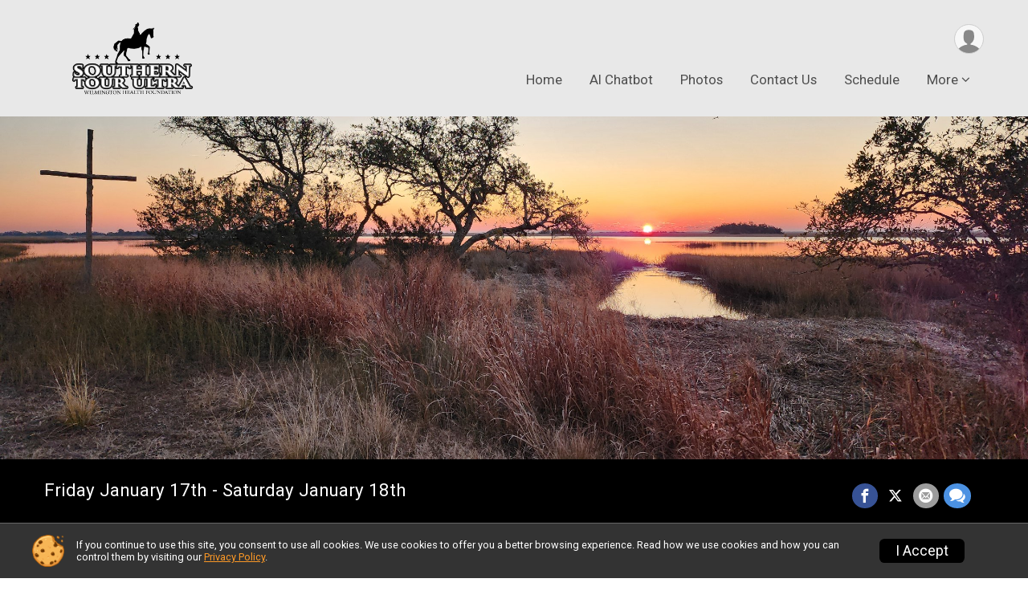

--- FILE ---
content_type: text/html; charset=utf-8
request_url: https://www.southerntourultra.com/RaceGroups/36713/Groups/1424608
body_size: 10085
content:
<!DOCTYPE html>
<html lang="en">
	<head>
				
<script defer="defer" src="https://cdnjs.runsignup.com/ajax/libs/webfont/1.6.28/webfontloader.js" integrity="sha512-v/wOVTkoU7mXEJC3hXnw9AA6v32qzpknvuUF6J2Lbkasxaxn2nYcl+HGB7fr/kChGfCqubVr1n2sq1UFu3Gh1w==" crossorigin="anonymous"></script>
<link rel="preconnect" href="https://fonts.gstatic.com" />
<link rel="preconnect" href="https://www.gstatic.com" />
<link rel="preconnect" href="https://fonts.googleapis.com" />


<script type="application/json" id="typefaceConfig">	{ "googleFontFamilies": ["Roboto:300,400,500,700"] }
</script>

<style>	:root { --header-font-family: "Roboto"; --body-font-family: "Roboto"; }
</style>

<script defer="defer" type="text/javascript" src="https://d368g9lw5ileu7.cloudfront.net/js/frames/googleWebFontLoad.min.bOYeCE.js"></script>
				<script defer="defer" type="text/javascript" src="https://d368g9lw5ileu7.cloudfront.net/js/genericWebsites/templates/genericWebsiteTemplate.min.bOYbeF.js"></script>		<script defer="defer" type="text/javascript" src="https://d368g9lw5ileu7.cloudfront.net/js/ui/stickyHeader.min.bLz6Mi.js"></script>
				<script defer="defer" type="text/javascript" src="https://d368g9lw5ileu7.cloudfront.net/js/components/lazyLoad.min.bLGmDc.js"></script>		
									<link rel="stylesheet" type="text/css" href="https://d368g9lw5ileu7.cloudfront.net/css/genericWebsites/raceGenericWebsiteTemplate1Components.scss.rsu.min.bPB8VX.css" />
				
				

			<meta name="viewport" content="width=device-width,initial-scale=1,shrink-to-fit=no,viewport-fit=cover" />
	<meta http-equiv="Content-Type" content="text/html;charset=utf-8" />
					
	<meta name="verify-v1" content="pPPI9MXDo069DhV+2itqhV46AR8OWnG+NxzCulTUTns=" />
<meta name="google-site-verification" content="wFyq2zuG7IBY5ilQqEELBypyn04UZIYBgKPHrTMnTUg" />

	<link rel="canonical" href="https://www.southerntourultra.com/RaceGroups/36713/Groups/1424608" />

								<link rel="search" type="application/opensearchdescription+xml" title="RunSignup" href="/opensearch.xml" />
	
<title>Happy Soles: Southern Tour Ultra</title>

	<meta property="og:url" content="https://www.southerntourultra.com/RaceGroups/36713/Groups/1424608" />
			<meta property="og:title" content="Southern Tour Ultra" />
		<meta property="og:description" content="Get ready for an epic experience at the Southern Tour Ultra! We&#039;ve got some awesome challenges lined up, including the 100 mile ultra, a 50 Mile race, a 50-kilometer race, and a 50-mile team relay. It&#039;s a chance to be a part of history while staying ..." />
	<meta property="og:type" content="website" />
			<meta property="og:image" content="https://d368g9lw5ileu7.cloudfront.net/uploads/generic/genericImage-websiteLogo-43451-1734034107.5654-0.bNw0k7.png" />

				
				<meta name="twitter:card" content="summary" />
		<meta name="twitter:image" content="https://d368g9lw5ileu7.cloudfront.net/uploads/generic/genericImage-websiteLogo-43451-1734034107.5654-0.bNw0k7.png" />
		<meta property="og:site_name" content="Southern Tour Ultra" />

		
		



		<link rel="icon" href="https://d368g9lw5ileu7.cloudfront.net/img/nonversioned/favicon/runsignup/icon.png" type="image/png" /> 	<link rel="icon" href="https://d368g9lw5ileu7.cloudfront.net/img/nonversioned/favicon/runsignup/icon.svg" type="image/svg+xml" /> 
		<link rel="apple-touch-icon" href="https://d368g9lw5ileu7.cloudfront.net/img/nonversioned/favicon/runsignup/apple-touch-icon.png" /> 
	<link rel="manifest" href="https://d368g9lw5ileu7.cloudfront.net/manifest/runsignup/site.bJOg53.webmanifest" />

				
							


		
						
								<link rel="stylesheet" type="text/css" href="https://d3dq00cdhq56qd.cloudfront.net/c258320.bPEm8b.bNwKp2/genweb/43451/d41d8cd98f00b204e9800998ecf8427e/raceGenWebUI1-otf.scss.css" />
			
				<!-- DYNAMIC_CSS_PLACEHOLDER -->

				
<link rel="stylesheet" type="text/css" href="https://iad-dynamic-assets.runsignup.com/us-east-1-src/prod/iconfonts/fc33fc7151664f109ef322fa866a9307/style.css" />
				
	<script type="text/javascript" src="https://cdnjs.runsignup.com/ajax/libs/jquery/3.7.1/jquery.min.js" integrity="sha512-v2CJ7UaYy4JwqLDIrZUI/4hqeoQieOmAZNXBeQyjo21dadnwR+8ZaIJVT8EE2iyI61OV8e6M8PP2/4hpQINQ/g==" crossorigin="anonymous"></script>
	<script type="text/javascript" src="https://cdnjs.runsignup.com/ajax/libs/jqueryui/1.14.1/jquery-ui.min.js" integrity="sha512-MSOo1aY+3pXCOCdGAYoBZ6YGI0aragoQsg1mKKBHXCYPIWxamwOE7Drh+N5CPgGI5SA9IEKJiPjdfqWFWmZtRA==" crossorigin="anonymous"></script>

<script type="application/json" id="sessionJsData">
{
			"csrf": "xzEnYZG9qG84my\/nJWQuthBYs1zvZDxZ",
		"serverTzOffset": -18000000
}
</script>

<script type="text/javascript" src="https://d368g9lw5ileu7.cloudfront.net/js/session.min.bN4VU_.js"></script><script type="text/javascript" src="https://d368g9lw5ileu7.cloudfront.net/js/utils.min.bPhFFz.js"></script><script type="text/javascript" src="https://d368g9lw5ileu7.cloudfront.net/js/windows.min.bz27OH.js"></script>
	<script defer="defer" type="text/javascript" src="https://d368g9lw5ileu7.cloudfront.net/js/analytics/runalytics.min.bOsW8C.js"></script>	<script type="application/json" id="runalyticsData">
	{
					"raceId": 36713,
			"timezone": "America\/New_York",
				"analyticsApiBaseUrl": "https:\/\/analytics.runsignup.com\/prod\/",
		"validTrackingSources": [1,100,200,300,400,500,600],
		"validTrackingMediums": [1,200,201,202,203,204,300,400,500,501,600]
	}
	</script>


		
				
					



															<script async src="https://www.googletagmanager.com/gtag/js?id=G-QKEVS8BTWC"></script>
		<script>//<![CDATA[
			window.dataLayer = window.dataLayer || [];
			function gtag(){dataLayer.push(arguments);}
			gtag('js', new Date());
			gtag('config', "G-QKEVS8BTWC",
				{				"domain": "runsignup.com",
				"user_type": "public",
				"business_line": "RunSignup",
				"site_type": "Other"				}
			);
								//]]></script>
	
																		<script async src="https://www.googletagmanager.com/gtag/js?id=G-Z64V6V2846"></script>
		<script>//<![CDATA[
			window.dataLayer = window.dataLayer || [];
			function gtag(){dataLayer.push(arguments);}
			gtag('js', new Date());
			gtag('config', "G-Z64V6V2846"
											);
		//]]></script>
		
																				
			
				
				<script defer="defer" type="text/javascript" src="https://d368g9lw5ileu7.cloudfront.net/js/ui/rsuMobileNav.min.bO77bH.js"></script>	</head>
	<body data-popup-style="1">

				<a href="#mainContent" class="rsuBtn rsuBtn--xs rsuBtn--themed margin-0 rsuSkipNavLink">Skip to main content</a>

					<div id="blackOverlay" class="overlay overlayBlack"></div>



	<div id="acceptCookies" style="display: none;">
		<p>
			In order to use RunSignup, your browser must accept cookies.  Otherwise, you will not be able to register for races or use other functionality of the website.
			However, your browser doesn't appear to allow cookies by default.
		</p>
					<p>
				<b>Click the “Accept Cookie Policy” button below to accept the use of cookies on your browser.</b>
			</p>
			<p>
				If you still see this message after clicking the link, then your browser settings are likely set to not allow cookies.
				Please try enabling cookies.  You can find instructions at <a href="https://www.whatismybrowser.com/guides/how-to-enable-cookies/auto">https://www.whatismybrowser.com/guides/how-to-enable-cookies/auto</a>.
			</p>
			<hr class="hr--gray" />
			<div class="ta-center submitBackLinks">
				<form method="post" action="/WidgetAux/AcceptCookies" target="acceptCookies">
					<button type="submit" class="rsuBtn rsuBtn--primary">Accept Cookie Policy</button>
				</form>
			</div>
				<iframe name="acceptCookies" height="0" width="0" frameborder="0" scrolling="no"></iframe>
	</div>
	<script type="text/javascript" src="https://d368g9lw5ileu7.cloudfront.net/js/acceptCookiesPopup.min.bEboUX.js"></script>
	<script src="https://cdnjs.runsignup.com/ajax/libs/clipboard.js/2.0.11/clipboard.min.js" integrity="sha512-7O5pXpc0oCRrxk8RUfDYFgn0nO1t+jLuIOQdOMRp4APB7uZ4vSjspzp5y6YDtDs4VzUSTbWzBFZ/LKJhnyFOKw==" crossorigin="anonymous"></script>


								
<div class="stickyHeader" data-scroll-top-down="160">
	<div class="stickyHeader__container container">
		<div class="stickyHeader__left">
							<button type="button" class="rsuMobileNavMenuBtn rsuMobileNavMenuBtn--sticky" aria-label="Toggle Mobile Navigation"><i class="icon icon-menu" aria-hidden="true" ></i></button>
						<div class="stickyHeader__logo hidden-xs-down">
																									
												
													<a href="/Race/NC/Wilmington/SouthernTourUltra" >
											


	<img src="https://d368g9lw5ileu7.cloudfront.net/uploads/generic/genericImage-websiteLogo-43451-1734034107.5654-0.bNw0k7.png" alt="Southern Tour Ultra homepage" />
				
					</a>
							</div>
			<div class="stickyHeader__details">
				<h2>
																<a href="/Race/NC/Wilmington/SouthernTourUltra">Southern Tour Ultra</a>
																					</h2>
																</div>
		</div>
		<div class="stickyHeader__actions stickyHeader__actions--mobile-flex">
								</div>
		<div class="stickyHeader__avatar-menu hidden-sm-down margin-l-10">
						
<button type="button" aria-label="User Menu" class="rsuCircleImg rsuCircleImg--xs "  data-rsu-menu="userRsuMenu" style="background-image: url(https://d368g9lw5ileu7.cloudfront.net/img/user.bOhrdK.svg);"></button>
<div class="rsuMenu padding-0" id="userRsuMenu" hidden="hidden">
	<div class="rsuMenu__content overflow-auto">
		<div class="rsuAccountMenu">
			<div class="rsuAccountMenu__header">
																					<img src="https://d368g9lw5ileu7.cloudfront.net/img/logos/logo-rsu.bIAeuH.svg"
					alt=""
					class="rsuAccountMenu__logo"
					style="width: 200px;"
				/>
			</div>
			<div class="rsuAccountMenu__content">
																		<a href="/Login" class="rsuAccountMenu__link">
						<div class="rsuAccountMenu__link__main">
							<div class="rsuAccountMenu__link__img rsuAccountMenu__link__img--signIn" aria-hidden="true"></div>
							<div class="rsuAccountMenu__link__content">
								<div class="rsuAccountMenu__link__content__title">Sign In</div>
							</div>
						</div>
					</a>

										<a href="/CreateAccount?redirect=%2FRaceGroups%2F36713%2FGroups%2F1424608" class="rsuAccountMenu__link">
						<div class="rsuAccountMenu__link__main">
							<div class="rsuAccountMenu__link__img rsuAccountMenu__link__img--createAccount" aria-hidden="true"></div>
							<div class="rsuAccountMenu__link__content">
								<div class="rsuAccountMenu__link__content__title">Create Account</div>
							</div>
						</div>
					</a>

										<a href="https://help.runsignup.com/" class="rsuAccountMenu__link" target="_blank" rel="noopener noreferrer">
						<div class="rsuAccountMenu__link__main">
							<div class="rsuAccountMenu__link__img rsuAccountMenu__link__img--help" aria-hidden="true"></div>
							<div class="rsuAccountMenu__link__content">
								<div class="rsuAccountMenu__link__content__title">Help</div>
							</div>
						</div>
					</a>
							</div>
		</div>
	</div>
</div>

<script defer="defer" type="text/javascript" src="https://d368g9lw5ileu7.cloudfront.net/js/ui/rsuMenu.min.bNnn_m.js"></script>		</div>
	</div>
</div>
		
				
<nav class="rsuMobileNav rsuMobileNav--left" data-focus="#rsuMobileNavCloseBtn" aria-hidden="true">
	<button type="button" id="rsuMobileNavCloseBtn" class="rsuMobileNav__closeBtn rsuBtn rsuBtn--text--white rsuBtn--padding-xs margin-t-25 margin-l-10 margin-b-0" aria-label="Close or Skip Mobile Navigation" tabindex="-1"><i class="icon icon-cross fs-md-2 margin-0" aria-hidden="true" ></i></button>
	<div class="rsuMobileNav__content">
		<ul class="nav-item-highlighting">
																						<li class="rsuMobileNav__link">
						<a href="/Race/NC/Wilmington/SouthernTourUltra">Home</a>
					</li>
																								<li class="rsuMobileNav__link">
						<a href="/Race/SouthernTourUltra/Page/aiChatbot">AI Chatbot</a>
					</li>
																																			<li class="rsuMobileNav__link">
							<a href="/Race/Photos/NC/Wilmington/SouthernTourUltra">Photos</a>
						</li>
																													<li class="rsuMobileNav__link">
						<a href="/Race/SouthernTourUltra/Page/ContactUs">Contact Us </a>
					</li>
																								<li class="rsuMobileNav__link">
						<a href="/Race/SouthernTourUltra/Page/Schedule">Schedule</a>
					</li>
																								<li class="rsuMobileNav__link">
						<a href="https://docs.google.com/spreadsheets/d/e/2PACX-1vR8ig663YRgWqGak5fqKkC5-OuiOiQ3NS_MLS2xiH02nUHcVA7X7NIfjpmlTKLZrHoVGekF9HXqpPeo/pubhtml" >Updates Individuals and Teams</a>
					</li>
																								<li class="rsuMobileNav__link">
						<a href="/Race/SouthernTourUltra/Page/RelayTeamInformation">Relay Team Information</a>
					</li>
																								<li class="rsuMobileNav__link">
						<a href="/Race/SouthernTourUltra/Page/IndividualEvents">Individual Events</a>
					</li>
																								<li class="rsuMobileNav__link">
						<a href="/Race/SouthernTourUltra/Page/Course">Course</a>
					</li>
																																																																									<li class="rsuMobileNav__submenu">
						<button type="button" aria-label="Submenu">Get Involved</button>
												<ul>
																																											<li>
											<a href="/Race/Volunteer/NC/Wilmington/SouthernTourUltra" class="nav-link">Volunteer</a>
										</li>
																																									<li class="rsuMobileNav__link">
										<a href="/Race/SouthernTourUltra/Page/NewPage">About Us</a>
									</li>
																																																			<li>
											<a href="/Race/Donate/36713/BecomeFundraiser" class="nav-link">Become a Fundraiser</a>
										</li>
																																																												<li>
											<a href="/Race/Sponsors/NC/Wilmington/SouthernTourUltra" class="nav-link">Sponsors</a>
										</li>
																														</ul>
					</li>
																								<li class="rsuMobileNav__link">
						<a href="/Race/SouthernTourUltra/Page/CampingParkingandRules">Camping Parking and Rules</a>
					</li>
																								<li class="rsuMobileNav__link">
						<a href="https://apparelnow.shop/collections/without-limits-events?filter.v.option.race=Southern+Tour+Ultra" target="_blank" rel="noopener noreferrer">Apparel</a>
					</li>
																																			<li class="rsuMobileNav__link">
							<a href="/Race/Store/NC/Wilmington/SouthernTourUltra">Store</a>
						</li>
																																																								<li class="rsuMobileNav__submenu">
						<button type="button" aria-label="Submenu">Results</button>
												<ul>
																																											<li>
											<a href="/Race/Results/36713" class="nav-link">Results</a>
										</li>
																																									<li class="rsuMobileNav__link">
										<a href="/Race/SouthernTourUltra/Page/PastChampions">Past Champions</a>
									</li>
																					</ul>
					</li>
																																			<li class="rsuMobileNav__link">
							<a href="/Race/RegistrationLookup/?raceId=36713">Confirm Your Entry</a>
						</li>
																													<li class="rsuMobileNav__link">
						<a href="/Race/SouthernTourUltra/Page/FrequentlyAskedQuestions">Frequently Asked Questions</a>
					</li>
													</ul>
	</div>
</nav>

				<div class="rsuMobileNavOverlay"></div>

				<div class="rsu-template-wrapper rsuMobileNavPageContainer">
						<div id="transparencyScreen"></div>

						
			<div class="rsuGenericWebsiteHeaderWrapper ">
				
<header >
	<div class="container">
		<div class="flex-parent flex-wrap align-items-center">
							<button type="button" class="rsuMobileNavMenuBtn" aria-label="Toggle Mobile Navigation"><i class="icon icon-menu" aria-hidden="true" ></i></button>
						<div class="rsuGenericWebsite__logo">
				<h1>
																				<a href="/Race/NC/Wilmington/SouthernTourUltra" >
						


	<img src="https://d368g9lw5ileu7.cloudfront.net/uploads/generic/genericImage-websiteLogo-43451-1734034107.5654-0.bNw0k7.png" alt="Southern Tour Ultra home" />
					</a>
				</h1>
			</div>
			<div class="flex-1 flex-parent rsuGenericWebsite__headerRight flex-direction-column margin-t-15">
				<div class="rsuGenericWebsite__buttons flex-parent">
															<div class="rsuGenericWebsite__avatarMenu d-flex-important flex-wrap align-items-center">
												
<button type="button" aria-label="User Menu" class="rsuCircleImg rsuCircleImg--xs "  data-rsu-menu="userRsuMenu" style="background-image: url(https://d368g9lw5ileu7.cloudfront.net/img/user.bOhrdK.svg);"></button>
<div class="rsuMenu padding-0" id="userRsuMenu" hidden="hidden">
	<div class="rsuMenu__content overflow-auto">
		<div class="rsuAccountMenu">
			<div class="rsuAccountMenu__header">
																					<img src="https://d368g9lw5ileu7.cloudfront.net/img/logos/logo-rsu.bIAeuH.svg"
					alt=""
					class="rsuAccountMenu__logo"
					style="width: 200px;"
				/>
			</div>
			<div class="rsuAccountMenu__content">
																		<a href="/Login" class="rsuAccountMenu__link">
						<div class="rsuAccountMenu__link__main">
							<div class="rsuAccountMenu__link__img rsuAccountMenu__link__img--signIn" aria-hidden="true"></div>
							<div class="rsuAccountMenu__link__content">
								<div class="rsuAccountMenu__link__content__title">Sign In</div>
							</div>
						</div>
					</a>

										<a href="/CreateAccount?redirect=%2FRaceGroups%2F36713%2FGroups%2F1424608" class="rsuAccountMenu__link">
						<div class="rsuAccountMenu__link__main">
							<div class="rsuAccountMenu__link__img rsuAccountMenu__link__img--createAccount" aria-hidden="true"></div>
							<div class="rsuAccountMenu__link__content">
								<div class="rsuAccountMenu__link__content__title">Create Account</div>
							</div>
						</div>
					</a>

										<a href="https://help.runsignup.com/" class="rsuAccountMenu__link" target="_blank" rel="noopener noreferrer">
						<div class="rsuAccountMenu__link__main">
							<div class="rsuAccountMenu__link__img rsuAccountMenu__link__img--help" aria-hidden="true"></div>
							<div class="rsuAccountMenu__link__content">
								<div class="rsuAccountMenu__link__content__title">Help</div>
							</div>
						</div>
					</a>
							</div>
		</div>
	</div>
</div>

					</div>
				</div>
				<div class="flex-1 ta-right margin-tb-15">
					
	<nav class="rsuTopNav rsuTopNav--fluidFontSize ">
		<ul class="rsuTopNav__menuOptions nav-item-highlighting margin-0">
												 																									<li>
							<a href="/Race/NC/Wilmington/SouthernTourUltra" class="nav-link">Home</a>
						</li>
																																																			<li>
							<a href="/Race/SouthernTourUltra/Page/aiChatbot" class="nav-link">AI Chatbot</a>
						</li>
																																																																<li>
								<a href="/Race/Photos/NC/Wilmington/SouthernTourUltra" class="nav-link">Photos</a>
							</li>
																																																									<li>
							<a href="/Race/SouthernTourUltra/Page/ContactUs" class="nav-link">Contact Us </a>
						</li>
																																																			<li>
							<a href="/Race/SouthernTourUltra/Page/Schedule" class="nav-link">Schedule</a>
						</li>
																																																									<li>
							<button type="button" class="rsuTopNav__hasDropdown" id="websiteTopNavMore" aria-haspopup="true" aria-expanded="false">More</button>
							<ul class="rsuTopNav__dropdown" aria-labelledby="websiteTopNavMore">
																<li>
							<a href="https://docs.google.com/spreadsheets/d/e/2PACX-1vR8ig663YRgWqGak5fqKkC5-OuiOiQ3NS_MLS2xiH02nUHcVA7X7NIfjpmlTKLZrHoVGekF9HXqpPeo/pubhtml"  class="nav-link">Updates Individuals and Teams</a>
						</li>
																																																								<li>
							<a href="/Race/SouthernTourUltra/Page/RelayTeamInformation" class="rsuTopNav__subMenuItem">Relay Team Information</a>
						</li>
																																																								<li>
							<a href="/Race/SouthernTourUltra/Page/IndividualEvents" class="rsuTopNav__subMenuItem">Individual Events</a>
						</li>
																																																								<li>
							<a href="/Race/SouthernTourUltra/Page/Course" class="rsuTopNav__subMenuItem">Course</a>
						</li>
																																																								<li>
														<button type="button" id="button_page_group_1596342" class="rsuExpando rsuTopNav__subMenuItem " data-content-id="page_group_1596342" aria-controls="page_group_1596342">Get Involved</button>
							<div class="rsuExpando__content" id="page_group_1596342" aria-expanded="false" aria-labelledby="button_page_group_1596342" hidden="hidden">
								<ul class="rsuTopNav__moreSubMenu">
																																																																			<li>
														<a href="/Race/Volunteer/NC/Wilmington/SouthernTourUltra" class="nav-link">Volunteer</a>
													</li>
																																																																																						<li>
													<a href="/Race/SouthernTourUltra/Page/NewPage" class="nav-link">About Us</a>
												</li>
																																																																																																			<li>
														<a href="/Race/Donate/36713/BecomeFundraiser" class="nav-link">Become a Fundraiser</a>
													</li>
																																																																																																															<li>
														<a href="/Race/Sponsors/NC/Wilmington/SouthernTourUltra" class="nav-link">Sponsors</a>
													</li>
																																																													</ul>
							</div>
						</li>
																																																								<li>
							<a href="/Race/SouthernTourUltra/Page/CampingParkingandRules" class="rsuTopNav__subMenuItem">Camping Parking and Rules</a>
						</li>
																																																								<li>
							<a href="https://apparelnow.shop/collections/without-limits-events?filter.v.option.race=Southern+Tour+Ultra" target="_blank" rel="noopener noreferrer" class="nav-link">Apparel</a>
						</li>
																																																																					<li>
								<a href="/Race/Store/NC/Wilmington/SouthernTourUltra" class="nav-link">Store</a>
							</li>
																																																														<li>
														<button type="button" id="button_page_group_1627911" class="rsuExpando rsuTopNav__subMenuItem " data-content-id="page_group_1627911" aria-controls="page_group_1627911">Results</button>
							<div class="rsuExpando__content" id="page_group_1627911" aria-expanded="false" aria-labelledby="button_page_group_1627911" hidden="hidden">
								<ul class="rsuTopNav__moreSubMenu">
																																																																			<li>
														<a href="/Race/Results/36713" class="nav-link">Results</a>
													</li>
																																																																																						<li>
													<a href="/Race/SouthernTourUltra/Page/PastChampions" class="nav-link">Past Champions</a>
												</li>
																																																	</ul>
							</div>
						</li>
																																																																					<li>
								<a href="/Race/RegistrationLookup/?raceId=36713" class="nav-link">Confirm Your Entry</a>
							</li>
																																																														<li>
							<a href="/Race/SouthernTourUltra/Page/FrequentlyAskedQuestions" class="rsuTopNav__subMenuItem">Frequently Asked Questions</a>
						</li>
																																								</ul>
				</li>
					</ul>
	</nav>

<script defer="defer" type="text/javascript" src="https://d368g9lw5ileu7.cloudfront.net/js/ui/expando.min.bObPAI.js"></script><script defer="defer" type="text/javascript" src="https://d368g9lw5ileu7.cloudfront.net/js/rsuTopNav.min.bHlucn.js"></script>				</div>
			</div>
		</div>
	</div>
</header>
																																					
<div class="rsuGenericWebsiteBanner rsuGenericWebsiteBanner--stackLayout rsuGenericWebsiteBanner--sm">
				<div class="rsuGenericWebsiteBanner__heroImage">
			<img
																						src="https://d368g9lw5ileu7.cloudfront.net/uploads/generic/genericWebsites-43/43451/websiteBanner-Rc9fbgOv-bNwLTP.jpg"
					srcset="
						https://d368g9lw5ileu7.cloudfront.net/uploads/generic/genericWebsites-43/43451/websiteBanner-Rc9fbgOv-bNwLTP-huge.jpg 2400w,						https://d368g9lw5ileu7.cloudfront.net/uploads/generic/genericWebsites-43/43451/websiteBanner-Rc9fbgOv-bNwLTP.jpg 1200w,
						https://d368g9lw5ileu7.cloudfront.net/uploads/generic/genericWebsites-43/43451/websiteBanner-Rc9fbgOv-bNwLTP-medium.jpg 960w,
						https://d368g9lw5ileu7.cloudfront.net/uploads/generic/genericWebsites-43/43451/websiteBanner-Rc9fbgOv-bNwLTP-small.jpg 480w
					"
								sizes="
					(min-width: 1500px) 1500px,
					100vw
				"
				alt=""
			/>
		</div>
				<div class="container">
			<div class="rsuGenericWebsiteBanner__details rsu-body-themed-font">
				<div>
										
																							<div class="rsuGenericWebsiteBanner__date">
								Friday January 17th - Saturday January 18th
							</div>
											
														</div>

													<div class="rsuGenericWebsiteBanner__socialShare margin-t-15">
						<div class="shareLinks">
																								
<div class="rsuSocialMediaBtnGroup padding-10">
				<button type="button" class="rsuSocialMediaBtn icon icon-facebook rsuSocialMediaBtn--fb rsuSocialMediaBtn--small" aria-label="Share on Facebook"
			data-share-type="facebook"
			data-url=""
		>
		</button>
		
					<button type="button" class="rsuSocialMediaBtn icon icon-twitter-x rsuSocialMediaBtn--tw rsuSocialMediaBtn--small" data-share-type="twitter" data-popup-id-prefix="genericShareLink" aria-label="Share on Twitter"></button>
		
	<div id="genericShareLink-socialSharePopup-twitter" hidden="hidden" data-append-url="true">
		<div class="formInput margin-t-15">
			<label class="formInput__label margin-t-5" for="socialShareTwitterMessage">Enter your Tweet</label>
			<textarea rows="5" cols="100" class="noTinyMce margin-t-5" id="socialShareTwitterMessage" placeholder="Your Message" required="required">Register for the Southern Tour Ultra today!</textarea>
		</div>

				<div data-action="post">
			<div class="ta-center submitBackLinks">
				<a href="#" rel="me" target="_blank" class="submit rsuBtn rsuBtn--twitter margin-0"><i class="icon icon-twitter-x margin-r-10" aria-hidden="true" ></i> Tweet</a>
			</div>
		</div>
	</div>

					<button type="button" class="rsuSocialMediaBtn icon icon-mail4 rsuSocialMediaBtn--gray rsuSocialMediaBtn--small" aria-label="Share via Email"
		data-share-type="email"
		data-default-recipient=""
		data-email-subject="Register for the Southern Tour Ultra today!"
		data-email-body="Register for the Southern Tour Ultra today!"
		data-append-current-url="true"
	>
	</button>
		<button type="button" class="rsuSocialMediaBtn icon icon-bubbles2 rsuSocialMediaBtn--sms rsuSocialMediaBtn--small" data-share-type="sms" data-popup-id-prefix="genericShareLink" aria-label="Share through Text"></button>
	
		<div id="genericShareLink-socialSharePopup-sms" hidden="hidden" data-append-url="true">
		<div class="formInput margin-t-15">
			<label class="formInput__label" for="socialShareSmsMessage">Enter your message</label>
			<textarea rows="5" cols="100" class="noTinyMce margin-t-5" id="socialShareSmsMessage" placeholder="Your Message" required="required">Register for the Southern Tour Ultra today!</textarea>
		</div>
		<p class="padding-0 ta-center fs-xs-2">Please be advised that utilizing this text feature may result in additional SMS and data charges from your mobile service provider. </p>
		<div data-action="send">
			<div class="ta-center submitBackLinks">
				<a href="" class="submit rsuBtn rsuBtn--twitter margin-0"><i class="icon icon-bubble" aria-hidden="true" ></i> Send Text</a>
			</div>
		</div>
	</div>
</div>

<script defer="defer" type="text/javascript" src="https://d368g9lw5ileu7.cloudfront.net/js/rsuSocialMediaButtons.min.bMZnZw.js"></script>																					</div>
					</div>
							</div>
		</div>
	
		
	<span class="rsuGenericWebsiteBanner__heroImageOpacity"></span>
	<span class="rsuGenericWebsiteBanner__gradient"></span>
</div>
																		</div>

			<main id="mainContent">
								
				<div class="container padding-tb-20">
	
	<script src="https://ai.runsignup.com/static/chatbot/js/chatbubble.js" data-id="0a76c794-c019-43c9-bd85-be4578721e97" data-domain="https://ai.runsignup.com" data-position="right" ></script>
	
	
<div class="rsuCircleImgGroup">
		<div class="rsuCircleImgGroup__details">
		<h1 class="fs-lg-2">
			Happy Soles
					</h1>
	</div>
		<div id="storeItemImgPopup" class="ta-center" style="display: none;"></div>
	<script type="text/javascript" src="https://d368g9lw5ileu7.cloudfront.net/js/store/storeImgViewer.min.bI2aFq.js"></script>
</div>
<div class="flex-parent flex-responsive">
	<div class="rsuTile group-team-tile flex-3 margin-r-25 padding-20 mobile-w-100" style="width: 60%;">
		<h3><button type="button" class="rsuExpando bkg-none border-0 color-inherit width-100 d-block ta-left fs-sm-1" data-content-id="groupDetails-content" aria-controls="groupDetails-content">Group Details</button></h3>
		<div class="ta-left margin-t-15 d-none">
			<span class="fs-md-2 margin-r-15 margin-b-0"><b><i class="icon icon-flag margin-r-10" aria-hidden="true" ></i>Total :</b> </span>
		</div>

						
		<div class="rsuExpando__content" id="groupDetails-content" aria-expanded="false" hidden="hidden">
			<div class="margin-t-15">
				<div class="d-block margin-b-10">
					<b>Race Date:</b> Friday January 19, 2024 - Sunday January 21, 2024				</div>
				<div class="d-block margin-b-10">
					<b>Created Date:</b> Tuesday November 7, 2023
				</div>
				<div class="d-block margin-b-10">
					<b>Relay Team Type:</b> BULK PURCHASE RELAY
				</div>
				<div class="d-block margin-b-10">
					<b>Relay Team Size:</b> 2-10<br/>
				</div>

				
				
									<div class="d-block margin-b-10">
						<b>No. of Members:</b>
												<span id="groupNumMembers">10</span>
																					(<span id="groupNumMembers-M">2</span> Male; <span id="groupNumMembers-F">8</span> Female)
																		</div>
							</div>
		</div>
	</div>
	<div class="rsuTile group-team-tile flex-1 padding-20" id="jsGroupSocialSharing">
		<h3><button type="button" class="rsuExpando bkg-none border-0 color-inherit width-100 d-block ta-left fs-sm-1" data-content-id="joinShare-content" aria-controls="joinShare-content">Join &amp; Share</button></h3>
		<div class="ta-left">
												
			
																
							<p>Sorry, you can no longer join this Relay Team.</p>
					</div>
		<div class="rsuExpando__content" id="joinShare-content" aria-expanded="false" hidden="hidden">
						

	<button type="button" value="openEmbedCodePopup" class="rsuBtn rsuBtn--text-whitebg rsuBtn--md rsuBtn--padding-xs"><i class="icon icon-external-link" aria-hidden="true" ></i>Get Embed Code</button>
	<div id="embedCodePopup" style="display: none;">
				

<code style="word-wrap: break-word;">	&lt;script type=&quot;text/javascript&quot; src=&quot;https://runsignup.com/js/widget2.js?page=race-group&amp;amp;raceId=36713&amp;amp;raceGroupId=1424608&quot;&gt;&lt;/script&gt;&lt;br/&gt;<br />
	&lt;noscript&gt;&lt;p&gt;Sorry, you must enable javascript to view this content from &lt;a href=&quot;https://runsignup.com/&quot;&gt;https://runsignup.com/&lt;/a&gt;.&lt;/p&gt;&lt;/noscript&gt;<br />
</code>

		<hr class="hr--gray" />
		<div class="ta-center">
			<button type="button" value="closeEmbedPopup" class="rsuBtn rsuBtn--primary">Close</button>
		</div>
	</div>

<a href="/RaceGroups/36713/Groups/1424608/Roster" class="rsuBtn rsuBtn--text-whitebg rsuBtn--md rsuBtn--padding-xs"><i class="icon icon-users" aria-hidden="true" ></i>View Roster</a>





<div class="rsuSocialMediaBtnGroup padding-10 flex-justify-start">
		<button type="button" class="rsuSocialMediaBtn rsuSocialMediaBtn--small icon icon-facebook" aria-label="Share on Facebook"
		data-share-type="facebook"
		data-url="https://runsignup.com/Race/Register/RaceGroup-1424608?raceId=36713"
	>
	</button>
	
		<button type="button" class="rsuSocialMediaBtn rsuSocialMediaBtn--small icon icon-twitter-x" data-share-type="twitter" data-popup-id-prefix="joinRaceGroup" aria-label="Share on Twitter"></button>
	
	<div id="joinRaceGroup-socialSharePopup-twitter" hidden="hidden" >
		<div class="formInput margin-t-15">
			<label class="formInput__label margin-t-5" for="socialShareTwitterMessage">Enter your Tweet</label>
			<textarea rows="5" cols="100" class="noTinyMce margin-t-5" id="socialShareTwitterMessage" placeholder="Your Message" required="required">Join my Relay Team &quot;Happy Soles&quot; for Southern Tour Ultra. https://runsignup.com/Race/Register/RaceGroup-1424608?raceId=36713</textarea>
		</div>

				<div data-action="post">
			<div class="ta-center submitBackLinks">
				<a href="#" rel="me" target="_blank" class="submit rsuBtn rsuBtn--twitter margin-0"><i class="icon icon-twitter-x margin-r-10" aria-hidden="true" ></i> Tweet</a>
			</div>
		</div>
	</div>

		<button type="button" class="rsuSocialMediaBtn rsuSocialMediaBtn--small icon icon-mail4" aria-label="Share via Email"
		data-share-type="email"
		data-default-recipient=""
		data-email-subject="Join my Relay Team &quotHappy Soles&quot for Southern Tour Ultra!"
		data-email-body="Join my Relay Team &quot;Happy Soles&quot; for Southern Tour Ultra. https://runsignup.com/Race/Register/RaceGroup-1424608?raceId=36713"
	>
	</button>
		<button type="button" class="rsuSocialMediaBtn rsuSocialMediaBtn--small icon icon-bubbles2" data-share-type="sms" data-popup-id-prefix="joinRaceGroup" aria-label="Share through Text"></button>
	
		<div id="joinRaceGroup-socialSharePopup-sms" hidden="hidden" >
		<div class="formInput margin-t-15">
			<label class="formInput__label" for="socialShareSmsMessage">Enter your message</label>
			<textarea rows="5" cols="100" class="noTinyMce margin-t-5" id="socialShareSmsMessage" placeholder="Your Message" required="required">Join my Relay Team &quot;Happy Soles&quot; for Southern Tour Ultra. https://runsignup.com/Race/Register/RaceGroup-1424608?raceId=36713</textarea>
		</div>
		<p class="padding-0 ta-center fs-xs-2">Please be advised that utilizing this text feature may result in additional SMS and data charges from your mobile service provider. </p>
		<div data-action="send">
			<div class="ta-center submitBackLinks">
				<a href="" class="submit rsuBtn rsuBtn--twitter margin-0"><i class="icon icon-bubble" aria-hidden="true" ></i> Send Text</a>
			</div>
		</div>
	</div>
</div>


		</div>
	</div>
</div>

<div class="margin-t-25 margin-b-25">
	<h3>Group Members</h3>
			<table class="data-display2 noSort">
			<thead>
				<tr>
											<th>Name</th>
																<th>Gender</th>
																<th>Age</th>
																																							</tr>
			</thead>
			<tbody>
																				<tr>
													<td>
																																																			Vicki S.
																																								</td>
						
													<td>
																	Female
															</td>
						
													<td>59</td>
																																															</tr>
									<tr>
													<td>
																																																			Kristi M.
																																								</td>
						
													<td>
																	Female
															</td>
						
													<td>50</td>
																																															</tr>
									<tr>
													<td>
																																																			Jodi D.
																																								</td>
						
													<td>
																	Female
															</td>
						
													<td>47</td>
																																															</tr>
									<tr>
													<td>
																																																			Brenda K.
																																								</td>
						
													<td>
																	Female
															</td>
						
													<td>47</td>
																																															</tr>
									<tr>
													<td>
																																																			Madeline B.
																																								</td>
						
													<td>
																	Female
															</td>
						
													<td>37</td>
																																															</tr>
									<tr>
													<td>
																																																			Patti C.
																																								</td>
						
													<td>
																	Female
															</td>
						
													<td>55</td>
																																															</tr>
									<tr>
													<td>
																																																			Regina R.
																																								</td>
						
													<td>
																	Female
															</td>
						
													<td>40</td>
																																															</tr>
									<tr>
													<td>
																																																			Gregory L.
																																								</td>
						
													<td>
																	Male
															</td>
						
													<td>52</td>
																																															</tr>
									<tr>
													<td>
																																																			Erika S.
																																								</td>
						
													<td>
																	Female
															</td>
						
													<td>45</td>
																																															</tr>
									<tr>
													<td>
																																																			Gustavo M.
																																								</td>
						
													<td>
																	Male
															</td>
						
													<td>48</td>
																																															</tr>
										</tbody>
		</table>
	</div>

<script defer="defer" type="text/javascript" src="https://d368g9lw5ileu7.cloudfront.net/js/ui/rsuCopyTextButton.min.bNPqlo.js"></script><script defer="defer" type="text/javascript" src="https://d368g9lw5ileu7.cloudfront.net/js/raceGroups/viewRaceGroup.min.bN5vfq.js"></script></div>
			</main>

						
						
<div class="rsuGenericWebsiteFooter">
						<div class="bs4-row no-gutters footer-sponsors">
			<div class="col-md-12">
				<div class="sponsor-grid flex-justify-center">
										

																
<div class="sponsor-grid__outer"><a href="http://www.wilmingtonhealthfoundation.org/" rel="noopener noreferrer" target="_blank"><div class="sponsor-grid__img" style="background-image: url(https://d368g9lw5ileu7.cloudfront.net/races/race36713_sponsor-23041.bxF_N6.png);"></div></a></div>
											
<div class="sponsor-grid__outer"><a href="https://www.iamwithoutlimits.com/" rel="noopener noreferrer" target="_blank"><div class="sponsor-grid__img" style="background-image: url(https://d368g9lw5ileu7.cloudfront.net/races/race36713-racesponsor-0.bMSqeU.png);"></div></a></div>
											
<div class="sponsor-grid__outer"><a href="http://www.fleetfeetwilmington.com/" rel="noopener noreferrer" target="_blank"><div class="sponsor-grid__img" style="background-image: url(https://d368g9lw5ileu7.cloudfront.net/races/race36713-racesponsor-0.bCmlOo.png);"></div></a></div>
											
<div class="sponsor-grid__outer"><a href="http://www.aarp.org/nc" rel="noopener noreferrer" target="_blank"><div class="sponsor-grid__img" style="background-image: url(https://d368g9lw5ileu7.cloudfront.net/races/race36713-racesponsor-0.bMSqdk.png);"></div></a></div>
											
<div class="sponsor-grid__outer"><a href="https://www.motherearthbrewco.com/" rel="noopener noreferrer" target="_blank"><div class="sponsor-grid__img" style="background-image: url(https://d368g9lw5ileu7.cloudfront.net/races/race36713-racesponsor-0.bNC_gZ.png);"></div></a></div>
											
<div class="sponsor-grid__outer"><a href="https://www.harristeeter.com/" rel="noopener noreferrer" target="_blank"><div class="sponsor-grid__img" style="background-image: url(https://d368g9lw5ileu7.cloudfront.net/races/race36713-racesponsor-0.bGwY3_.png);"></div></a></div>
											
<div class="sponsor-grid__outer"><a href="http://www.rentajohninc.com" rel="noopener noreferrer" target="_blank"><div class="sponsor-grid__img" style="background-image: url(https://d368g9lw5ileu7.cloudfront.net/races/race36713-racesponsor-0.bHXji1.png);"></div></a></div>
											
<div class="sponsor-grid__outer"><a href="https://www.culligannc.com/" rel="noopener noreferrer" target="_blank"><div class="sponsor-grid__img" style="background-image: url(https://d368g9lw5ileu7.cloudfront.net/races/race36713-racesponsor-0.bH1YkD.png);"></div></a></div>
											
<div class="sponsor-grid__outer"><a href="https://www.pensketruckrental.com/?msclkid=04d0c8b534b41af8b54aab32db359c8e&amp;utm_source=bing&amp;utm_medium=cpc&amp;utm_campaign=MSN_B_TP_PR_Penske_ONLY_E&amp;utm_term=penske&amp;utm_content=Penske%20ONLY" rel="noopener noreferrer" target="_blank"><div class="sponsor-grid__img" style="background-image: url(https://d368g9lw5ileu7.cloudfront.net/races/race36713-racesponsor-0.bJH--r.png);"></div></a></div>
											
<div class="sponsor-grid__outer"><div class="sponsor-grid__img" style="background-image: url(https://d368g9lw5ileu7.cloudfront.net/races/race36713-racesponsor-0.bNFviY.png);"></div></div>
											
<div class="sponsor-grid__outer"><a href="http://www.gflenv.com" rel="noopener noreferrer" target="_blank"><div class="sponsor-grid__img" style="background-image: url(https://d368g9lw5ileu7.cloudfront.net/races/race36713-racesponsor-0.bLNg8M.png);"></div></a></div>
											
<div class="sponsor-grid__outer"><a href="http://www.coolbeanswilmington.com/" rel="noopener noreferrer" target="_blank"><div class="sponsor-grid__img" style="background-image: url(https://d368g9lw5ileu7.cloudfront.net/races/race36713-racesponsor-0.bNFeyz.png);"></div></a></div>
											
<div class="sponsor-grid__outer"><a href="https://runners-essentials.com/" rel="noopener noreferrer" target="_blank"><div class="sponsor-grid__img" style="background-image: url(https://d368g9lw5ileu7.cloudfront.net/races/race36713-racesponsor-0.bOmhjs.png);"></div></a></div>
											
<div class="sponsor-grid__outer"><a href="http://www.GoANG.com" rel="noopener noreferrer" target="_blank"><div class="sponsor-grid__img" style="background-image: url(https://d368g9lw5ileu7.cloudfront.net/races/race36713-racesponsor-0.bOBvJg.png);"></div></a></div>
											
<div class="sponsor-grid__outer"><a href="https://www.puroclean.com/south-onslow-nc/" rel="noopener noreferrer" target="_blank"><div class="sponsor-grid__img" style="background-image: url(https://d368g9lw5ileu7.cloudfront.net/races/race36713-racesponsor-0.bO9K_P.png);"></div></a></div>
											
<div class="sponsor-grid__outer"><a href="http://choptsalad.com/" rel="noopener noreferrer" target="_blank"><div class="sponsor-grid__img" style="background-image: url(https://d368g9lw5ileu7.cloudfront.net/races/race36713-racesponsor-0.bPxsu4.png);"></div></a></div>
											
<div class="sponsor-grid__outer"><a href="https://www.elcerrogranderestaurant.com/" rel="noopener noreferrer" target="_blank"><div class="sponsor-grid__img" style="background-image: url(https://d368g9lw5ileu7.cloudfront.net/races/race36713-racesponsor-0.bPxsvP.png);"></div></a></div>
											
<div class="sponsor-grid__outer"><a href="https://www.elarrierorva.com/" rel="noopener noreferrer" target="_blank"><div class="sponsor-grid__img" style="background-image: url(https://d368g9lw5ileu7.cloudfront.net/races/race36713-racesponsor-0.bPxswt.png);"></div></a></div>
											
<div class="sponsor-grid__outer"><a href="https://zocalostreetfood.com/" rel="noopener noreferrer" target="_blank"><div class="sponsor-grid__img" style="background-image: url(https://d368g9lw5ileu7.cloudfront.net/races/race36713-racesponsor-0.bPxsw9.png);"></div></a></div>
											
<div class="sponsor-grid__outer"><a href="https://amanecercocina.com/" rel="noopener noreferrer" target="_blank"><div class="sponsor-grid__img" style="background-image: url(https://d368g9lw5ileu7.cloudfront.net/races/race36713-racesponsor-0.bPxsyq.png);"></div></a></div>
					
										
	<script type="application/json" id="sponsorLogoAssetsAnalyticsData">
	{
		"sponsorLogoAssetIds": ["9badebe8-2a45-48b7-b581-206fe39d8237","b3f0b016-051e-4a58-a41c-920f27c0d8ad","612e630b-4fad-40bc-a808-c36a07c52853","4f9d6409-bbb1-4897-9df8-502dfb8fbf3e","9c7e949d-e673-4f19-89b1-ffc0197d0f0f","c7745920-ea39-4b46-b5ce-cf6e05b647f1","db599d07-ec5f-4606-817a-bef3c2f56d8c","c0deb5c9-c382-46e9-97d9-5edf8be1eb7b","fe9da160-a8ab-47a0-b0fd-f22127e57cb6","3927dabe-1f51-4350-934f-a6cb4aeabae5","779655f0-34aa-4ed2-b9aa-31b28f8ea488","cfa30da6-5a8e-4e04-86a1-e64716e1539d","25c0405c-05e1-47a0-ac0c-24b2ed4ef8d2","d8bb9163-c02c-404c-8d77-7e7eb4eb9e6b","4a804255-8d24-4fec-8057-c4b07f00800c","56515f5f-dc24-421f-b9e8-3cc749b73e44","ac1d84a2-a180-464d-ac00-fcab763a38c8","f7ffc378-6d16-4b8a-863f-e15f4c320f5e","a5d0b2e6-7de7-478b-9207-b7163b5a9a0f","b2be36eb-17a2-467b-92d2-f9201640c769"]
	}
	</script>
				</div>
			</div>
		</div>
		<div class="rsuGenericWebsiteFooter__navigation">
		<div class="container">
			<div class="bs4-row">
																										<div class="col-md-2 padding-t-0 padding-b-20">
						<div class="rsuGenericWebsiteFooter__navigation__logo">
							<span>
																								


	<img src="https://d368g9lw5ileu7.cloudfront.net/uploads/generic/genericImage-websiteLogo-43451-1734034107.5654-0.bNw0k7.png" alt="" />
							</span>
						</div>
					</div>
																											<div class="col-md-10 rsuGenericWebsiteFooter__navigation__navItems">
						<ul>
															<li>
																												<a href="/Race/NC/Wilmington/SouthernTourUltra" class="">Home</a>
																	</li>
																							<li>
																												<a href="/Race/SouthernTourUltra/Page/aiChatbot" class="">AI Chatbot</a>
																	</li>
																							<li>
																																																	<a href="/Race/Photos/NC/Wilmington/SouthernTourUltra">Photos</a>
																																				</li>
																							<li>
																												<a href="/Race/SouthernTourUltra/Page/ContactUs" class="">Contact Us </a>
																	</li>
																							<li>
																												<a href="/Race/SouthernTourUltra/Page/Schedule" class="">Schedule</a>
																	</li>
																							<li>
																												<a href="https://docs.google.com/spreadsheets/d/e/2PACX-1vR8ig663YRgWqGak5fqKkC5-OuiOiQ3NS_MLS2xiH02nUHcVA7X7NIfjpmlTKLZrHoVGekF9HXqpPeo/pubhtml" >Updates Individuals and Teams</a>
																										</li>
																							<li>
																												<a href="/Race/SouthernTourUltra/Page/RelayTeamInformation" class="">Relay Team Information</a>
																	</li>
																							<li>
																												<a href="/Race/SouthernTourUltra/Page/IndividualEvents" class="">Individual Events</a>
																	</li>
																							<li>
																												<a href="/Race/SouthernTourUltra/Page/Course" class="">Course</a>
																	</li>
																							<li>
																												<h3 class="rsu-body-themed-font">Get Involved</h3>
										<ul>
																																																																										<li>
															<a href="/Race/Volunteer/NC/Wilmington/SouthernTourUltra">Volunteer</a>
														</li>
																																																													<li>
														<a href="/Race/SouthernTourUltra/Page/NewPage" class="">About Us</a>
													</li>
																																																																											<li>
															<a href="/Race/Donate/36713/BecomeFundraiser">Become a Fundraiser</a>
														</li>
																																																																																								<li>
															<a href="/Race/Sponsors/NC/Wilmington/SouthernTourUltra">Sponsors</a>
														</li>
																																														</ul>
																										</li>
																							<li>
																												<a href="/Race/SouthernTourUltra/Page/CampingParkingandRules" class="">Camping Parking and Rules</a>
																	</li>
																							<li>
																												<a href="https://apparelnow.shop/collections/without-limits-events?filter.v.option.race=Southern+Tour+Ultra" target="_blank" rel="noopener noreferrer">Apparel</a>
																										</li>
																							<li>
																																																	<a href="/Race/Store/NC/Wilmington/SouthernTourUltra">Store</a>
																																				</li>
																							<li>
																												<h3 class="rsu-body-themed-font">Results</h3>
										<ul>
																																																																										<li>
															<a href="/Race/Results/36713">Results</a>
														</li>
																																																													<li>
														<a href="/Race/SouthernTourUltra/Page/PastChampions" class="">Past Champions</a>
													</li>
																																	</ul>
																										</li>
																							<li>
																																																	<a href="/Race/RegistrationLookup/?raceId=36713">Confirm Your Entry</a>
																																				</li>
																							<li>
																												<a href="/Race/SouthernTourUltra/Page/FrequentlyAskedQuestions" class="">Frequently Asked Questions</a>
																	</li>
																					</ul>
					</div>
																	<div class="col-md-12 col-sm-12">
						<p>Interested in sponsoring the Southern Tour Ultra?  <a href="mailto:southerntourultra&#64;gmail.com" target="_blank" rel="nofollow noopener noreferrer">Please email us for more details</a></p>
					</div>
							</div>
		</div>
	</div>

	<div class="rsuGenericWebsiteFooter__copyright">
		<div class="container">
										<footer>
					<span>Powered by RunSignup, &copy; 2026</span>

																			</footer>
					</div>
	</div>
</div>

						
		</div>

				




														



<div id="cookiePolicyPopup" class="drawer drawer--bottom">
	<div class="drawer__content flex-parent flex-responsive align-items-center">
		<img src="https://d368g9lw5ileu7.cloudfront.net/img/frontend2018/cookie-img.bFehfM.png" width="40" height="40" alt="" class="margin-r-15 margin-r-0-medium-down hidden-phone" />
				<div class="flex-2 margin-r-15 hidden-md-down">
			<p class="fs-xs-2 margin-0 padding-tb-5 lh-initial">
				If you continue to use this site, you consent to use all cookies. We use cookies to offer you a better browsing experience. Read how we use cookies and how you can control them by visiting our <a href="/About-Us/Privacy-Policy" target="_blank">Privacy Policy</a>.
			</p>
		</div>
				<div class="flex-2 hidden-md-up">
			<p class="fs-sm-1 margin-0 padding-tb-5 lh-initial">
				If you continue to use this site, you consent to use all cookies. <button type="button" class="rsuExpando bkg-none border-0 color-inherit fs-sm-1" data-content-id="cookieMsg" aria-controls="cookieMsg">Learn More</button>
			</p>
			<div class="rsuExpando__content" id="cookieMsg" aria-expanded="false" hidden="hidden">
				<p class="fs-xs-2 margin-0">We use cookies to offer you a better browsing experience. Read how we use cookies and how you can control them by visiting our <a href="/About-Us/Privacy-Policy" target="_blank">Privacy Policy</a>.</p>
			</div>
		</div>
				<button type="button" class="rsuBtn rsuBtn--secondary rsuBtn--sm">I Accept</button>
	</div>
</div>

<script defer="defer" type="text/javascript" src="https://d368g9lw5ileu7.cloudfront.net/js/frontend.min.bOuWg-.js"></script>							<script defer="defer" src="https://cdnjs.runsignup.com/ajax/libs/popper.js/2.11.8/umd/popper.min.js" integrity="sha512-TPh2Oxlg1zp+kz3nFA0C5vVC6leG/6mm1z9+mA81MI5eaUVqasPLO8Cuk4gMF4gUfP5etR73rgU/8PNMsSesoQ==" crossorigin="anonymous"></script>
	<script defer="defer" src="https://cdnjs.runsignup.com/ajax/libs/tippy.js/6.3.7/tippy.umd.min.js" integrity="sha512-2TtfktSlvvPzopzBA49C+MX6sdc7ykHGbBQUTH8Vk78YpkXVD5r6vrNU+nOmhhl1MyTWdVfxXdZfyFsvBvOllw==" crossorigin="anonymous"></script>


				
														
		
																				
	
					</body>
</html>
